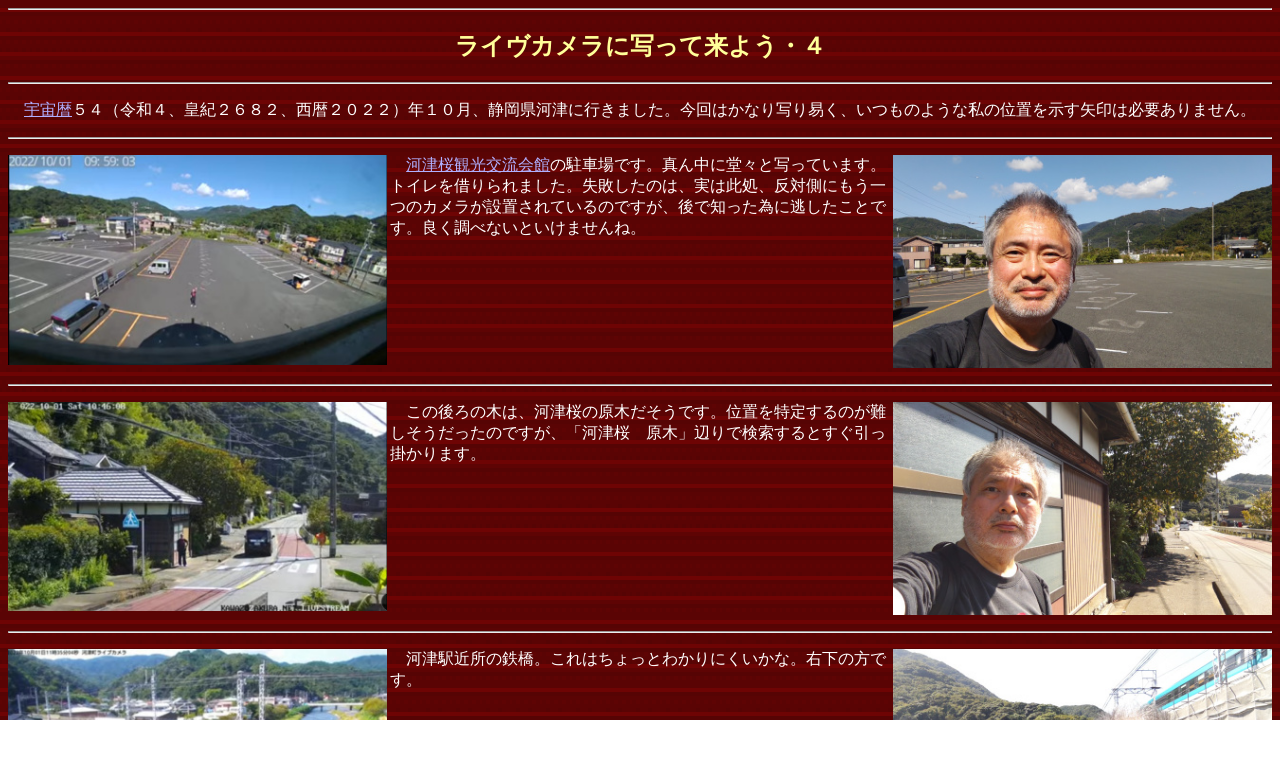

--- FILE ---
content_type: text/html
request_url: http://www.hirata-koubou.com/rojo/machikado/livecamera4/livecamera4.html
body_size: 1104
content:
<HTML>
<head>
<meta http-equiv="Content-Type" content="text/html; charset=shift_jis">
<link rel="icon" "http://www.hirata-koubou.com/favicon.ico" type="image/vnd.microsoft.icon" />
<link rel="shortcut icon" href="http://www.hirata-koubou.com/favicon.ico" type="image/vnd.microsoft.icon" />
<script type="text/javascript" src="../../../new/koushin.js"></script>
<TITLE>ライヴカメラに写って来よう・４</TITLE>
</HEAD>
<BODY BACKGROUND="../../rojoback.gif" TEXT=#FFFFFF LINK=#B0B0FF VLINK=#FF80FF>
<hr><p>
<center><h2><font color=#ffff99>ライヴカメラに写って来よう・４</font></h2></center>
<p><hr><p>　<script type="text/javascript"><!--
	sdhyouji (54, 10);
//--></script>、静岡県河津に行きました。今回はかなり写り易く、いつものような私の位置を示す矢印は必要ありません。
<p><hr><p>
<img src="sakura1.jpg" align=left width=30%><img src="sakura2.jpg" align=right width=30%>
　<a href="https://www.kawazu-onsen.com/pickup/13">河津桜観光交流会館</a>の駐車場です。真ん中に堂々と写っています。トイレを借りられました。失敗したのは、実は此処、反対側にもう一つのカメラが設置されているのですが、後で知った為に逃したことです。良く調べないといけませんね。
<br clear=all>
<p><hr><p>
<img src="gemboku1.jpg" align=left width=30%><img src="gemboku2.jpg" align=right width=30%>
　この後ろの木は、河津桜の原木だそうです。位置を特定するのが難しそうだったのですが、「河津桜　原木」辺りで検索するとすぐ引っ掛かります。
<br clear=all>
<p><hr><p>
<img src="hashi1.jpg" align=left width=30%><img src="hashi2.jpg" align=right width=30%>
　河津駅近所の鉄橋。これはちょっとわかりにくいかな。右下の方です。
<br clear=all>
<p><hr><p>
　今回は全部が互いに近かったので非常に楽でした。というより、ライブカメラ自体が増えて来たのかも知れませんね。
<p><hr><p>
<A HREF="../../index.html#machikado">写真館に戻る</A><BR>
<A HREF="../../../soft/index.html#essay">開発室に戻る</A><BR>
</BODY>
</HTML>


--- FILE ---
content_type: application/javascript
request_url: http://www.hirata-koubou.com/new/koushin.js
body_size: 3208
content:
var stamp = new Array ();
var newurl = new Array ();
var corner = new Array ();
var naiyou = new Array ();
var koushinx = new Array ();
var koubou = new Array ();

koubou[0] = 'http://www.hirata-koubou.com/'
koubou[1] = 'http://www.hirata-koubou.com/so-net/';
koubou[2] = 'http://www.hirata-koubou.com/vector/';

newurl[0] = koubou[0] + 'sf/' + 'sunfilter/sunfilter.html';
stamp[0] = new Date (2022, 2 - 1, 3);
naiyou[0] = '太陽黒点の電子観測';

newurl[1] = koubou[0] + 'sf/dune/' + '../../kousaku/komono/dune/knife/knife.html';
stamp[1] = new Date (2012, 10 - 1, 23);
naiyou[1] = 'クリスナイフ――「砂丘」';

newurl[2] = koubou[0] + 'music/' + 'essay/gapless/gapless.html';
stamp[2] = new Date (2024, 1 - 1, 7);
naiyou[2] = '音声ファイルのギャップレス再生について';

newurl[3] = koubou[0] + 'music/oldfield/' + 'phaedra51/phaedra51.html';
stamp[3] = new Date (2025, 8 - 1, 16);
naiyou[3] = '「フェードラ」５．１チャンネルサラウンドミックス';

newurl[4] = koubou[0] + 'holmes/' +"town/lighter/holmesmark.html";
stamp[4] = new Date (2012, 3 - 1, 10);
naiyou[4] = '自作のホームズの紋章、ライター用';

newurl[5] = koubou[0] + 'gun/' + 'report/oosu/oosu.html';
stamp[5] = new Date (2020, 12 - 1, 22);
naiyou[5] = '大須射撃場の想い出';

newurl[6] = koubou[0] + 'soft/' + '../rojo/machikado/livecamera8/livecamera8.html';
stamp[6] = new Date (2025, 8 - 1, 12);
naiyou[6] = 'ライヴカメラ数点';

newurl[7] = koubou[0] + 'rojo/' + 'machikado/livecamera8/livecamera8.html';
stamp[7] = new Date (2025, 8 - 1, 12);
naiyou[7] = 'ライブカメラ数点';

newurl[8] = koubou[0] + 'knife/' + '../gun/fujikuni/fujikuni.html';
stamp[8] = new Date (2012, 7 - 1, 26);
naiyou[8] = '息子の守り刀「賀州住藤国」';

newurl[9] = koubou[0] + 'chess/' + '../gun/report/kyuugi/kyuugi.html';
stamp[9] = new Date (2020, 12 - 1, 5);
naiyou[9] = 'ダーツ・射撃の競技的分類について';

newurl[10] = koubou[0] + 'morii/' + 'saihoumon/saihoumon.html';
stamp[10] = new Date (2022, 6 - 1, 26);
naiyou[10] = '宇宙暦５４年・大須再訪問';

newurl[11] = koubou[0] + 'kousaku/' + 'daidai/daidai.html';
stamp[11] = new Date (2024, 1 - 1, 9);
naiyou[11] = 'DB.スターマンの鬼の面';

newurl[12] = koubou[0] + 'kenkou/' + 'document/gosso.html';
stamp[12] = new Date (2024, 2 - 1, 12);
naiyou[12] = '鼻毛抜きを（そんなに）痛くなくやる方法';


//以下、書き換えないこと

corner[0] = '<a href="' + koubou[0] + 'sf/" target=_top>図書室</a>'; // 書き換えないこと
corner[1] = '<a href="' + koubou[0] + 'sf/dune/" target=_top>黄金の道</a>'; // 書き換えないこと
corner[2] = '<a href="' + koubou[0] + 'music/" target=_top>音楽室</a>'; // 書き換えないこと
corner[3] = '<a href="' + koubou[0] + 'music/oldfield/" target=_top>遙かなる地球からの歌</a>'; // 書き換えないこと
corner[4] = '<a href="' + koubou[0] + 'holmes/" target=_top>ハドスン夫人の家</a>'; // 書き換えないこと
corner[5] = '<a href="' + koubou[0] + 'gun/" target=_top>銃器室</a>'; // 書き換えないこと
corner[6] = '<a href="' + koubou[0] + 'soft/" target=_top>開発室</a>'; // 書き換えないこと
corner[7] = '<a href="' + koubou[0] + 'rojo/" target=_top>写真館</a>'; // 書き換えないこと
corner[8] = '<a href="' + koubou[0] + 'knife/" target=_top>展示室</a>'; // 書き換えないこと
corner[9] = '<a href="' + koubou[0] + 'chess/" target=_top>遊戯室</a>'; // 書き換えないこと
corner[10] = '<a href="' + koubou[0] + 'morii/" target=_top>資料室</a>'; // 書き換えないこと
corner[11] = '<a href="' + koubou[0] + 'kousaku/" target=_top>工作室</a>'; // 書き換えないこと
corner[12] = '<a href="' + koubou[0] + 'kenkou/" target=_top>医務室</a>'; // 書き換えないこと

var saishinurl = new Array ();
var saishinnaiyou = new Array ();
var saishinsuu = 1;
var cornersuu = corner.length;

for (i=0; i<cornersuu; i++)
{
	koushinx[i] = 0;
	newurl[i] = '<a href="' + newurl[i] + '" target=_top>';
}

function hantozen (str)
{
	return str.replace(/[0-9]/g, function(s) {
		return String.fromCharCode(s.charCodeAt(0) + 0xFEE0);
	});
}

function hantokansuuji (str)
{
	var ans = str.replace(/0/g, "〇");
	ans = ans.replace(/1/g, "一");
	ans = ans.replace(/2/g, "二");
	ans = ans.replace(/3/g, "三");
	ans = ans.replace(/4/g, "四");
	ans = ans.replace(/5/g, "五");
	ans = ans.replace(/6/g, "六");
	ans = ans.replace(/7/g, "七");
	ans = ans.replace(/8/g, "八");
	ans = ans.replace(/9/g, "九");
	return ans;
}

function koushinhyouji (koushinid, chk)
{
	var koushinsd = (stamp[koushinid].getYear ())%1900-68;
	var koushinm = stamp[koushinid].getMonth ()+1;
	var koushind = stamp[koushinid].getDate ();
	var koushinyoubi = [ "日", "月", "火", "水", "木", "金", "土" ][stamp[koushinid].getDay()] ;
	hyoujiline = document.getElementById(koushinid);

	if (chk == true)
	{
		hyoujiline.innerHTML = newurl[koushinid] + '宇宙暦' + hantozen (koushinsd + '年' + koushinm + '月' + koushind) + '日（' + koushinyoubi + '）更新</a>';
	}
	else
	{
		hyoujiline.innerHTML = newurl[koushinid] + '宇宙暦' + hantozen (koushinsd + '年' + koushinm + '月' + koushind) + '日（' + koushinyoubi + '）更新 - ' +  naiyou[koushinid] + '</a>';
	}
}

function nannichimae (koushindate, x = 0)
{
	var ans = "";
	var c;
	var maedate = new Date (today.getFullYear (), today.getMonth (), today.getDate ());
	if (x == 0)
	{
		c = Math.floor((maedate.getTime () - koushindate.getTime ())/1000/60/60/24);
	}
	else
	{
		c = Math.floor((koushindate.getTime () - maedate.getTime ())/1000/60/60/24);
	}

	var daystr = ["昨日", "一昨日", "前"];
	if (x == 1)
	{
		daystr = ["明日", "明後日", "後"];
	}

	if (c < 29 || x == 1)
	{
		switch (c)
		{
			case 0 : ans = "本日";
				 break;
			case 1 : ans = daystr[0];
				 break;
			case 2 : ans = daystr[1];
				 break;
			case 7 : ans = "一週間" + daystr[2];
				 break;
			case 14 : ans = "二週間" + daystr[2];
				  break;
			case 21 : ans = "三週間" + daystr[2];
				  break;
			case 28 : ans = "四週間" + daystr[2];
				  break;
			default : ans = hantozen (c + '日' + daystr[2]);
				break;
		}
	}
	return ans;
}

function getfukusuukoushinstr ()
{
	var koushinyoubi = [ "日", "月", "火", "水", "木", "金", "土" ][stamp[cornersuu].getDay()] ;
	var str = "";

	for (var i = 0; i < saishinsuu; i++)
	{
		str = str + saishinurl[i] + saishinnaiyou[i] + "</a>、";
	}
	str = str.substring (0, str.length - 1);

	var mainurl = ['/sf/', '/sf/dune/', '/music/', '/music/oldfield/', '/holmes/', '/gun/', '/soft/', '/rojo/', '/knife/', '/chess/', '/morii/', '/kousaku/', '/kenkou/'];

	for (i=0; i< cornersuu; i++)
	{
		if (str.indexOf (mainurl[i]) != str.lastIndexOf (mainurl[i]) && str.indexOf (mainurl[i]) != -1)
		{
			var p1 = str.substring (str.indexOf (mainurl[i]), str.indexOf (">", str.indexOf (mainurl[i])));
			var p2 = str.substring (str.lastIndexOf (mainurl[i]), str.indexOf (">", str.lastIndexOf (mainurl[i])));
			if (p1 == p2)
			{
				str = str.substring (0, str.indexOf ('、'));
				str = str + '（共通内容）';
			}
		}
	}

	return str + '<br><a href="http://www.hirata-koubou.com/stardate.html" target=_top>宇宙暦</a>' + hantozen ((stamp[cornersuu].getFullYear() - 1968) + '年' + (stamp[cornersuu].getMonth() + 1) + '月' + stamp[cornersuu].getDate()) + '日（' + koushinyoubi + '）' + nannichimae (stamp[cornersuu]) + '更新';
}

function psphyouji (koushinid)
{
	if (koushinid == cornersuu && saishinsuu > 1)
	{
		document.write (getfukusuukoushinstr ());
	}
	else
	{
		koushinhyouji (koushinid, false);
	}
}

function temmetsuhyouji (koushinid)
{
	hyoujiline = document.getElementById(koushinid);
	switch (koushinx[koushinid])
	{
		case 0 : koushinhyouji (koushinid, true);
			break;
		case 1 : hyoujiline.innerHTML = newurl[koushinid] + naiyou[koushinid] + '</a>';
			break;
		case 2 : hyoujiline.innerHTML = newurl[koushinid] + 'ここをクリックして下さい。</a>';
			break;
		default : if ((nannichimae (stamp[koushinid])).indexOf ("日前") == -1)
			{
				hyoujiline.innerHTML = newurl[koushinid] + '★ ' + nannichimae (stamp[koushinid]) + '更新しました。★</a>';
			}
			else
			{
				hyoujiline.innerHTML = newurl[koushinid] + hantozen ('★更新あり★（' + nannichimae (stamp[koushinid]) + '）</a>');
			}
			break;
	}
	koushinx[koushinid]++;
	if (koushinx[koushinid] > 3)
	{
		koushinx[koushinid] = 0;
	}
	cmd = "temmetsuhyouji (" + koushinid + ")";
	window.setTimeout (cmd, 2000);
}

function fukusuukoushinhyouji ()
{
	hyoujiline = document.getElementById(cornersuu);

	var str = getfukusuukoushinstr ();
	var p1 = str.substring (0, str.indexOf ("<br>"));
	var p2 = str.substring (str.indexOf ("<br>"));

	var blinkst = "", blinked = "";
	if (Math.floor((today.getTime () - stamp[cornersuu].getTime ())/1000/60/60/24) < 29)
	{
		blinkst = "<span class='koushinstr'>";
		blinked = "</span>";
	}
	str = blinkst + p1 + blinked + p2;

	hyoujiline.innerHTML = str;
}

document.write ("<style>");
document.write (".koushinstr");
document.write ("{");
document.write ("animation : koushinstranime 2.5s step-start infinite;");
document.write ("}");
document.write ("@keyframes koushinstranime");
document.write ("{");
document.write ("0%");
document.write ("{");
document.write ("opacity : 1;");
document.write ("}");
document.write ("20%");
document.write ("{");
document.write ("opacity : 0;");
document.write ("}");
document.write ("}");
document.write ("</style>");

function hantei (koushinid)
{
	if (navihantei () != 2)
	{
		if (saishinsuu > 1 && koushinid == cornersuu)
		{
			fukusuukoushinhyouji ();
		}
		else
		{
			if (Math.floor((today.getTime ()-stamp[koushinid].getTime ())/1000/60/60/24)< 29)
			{
				temmetsuhyouji (koushinid);
			}
			else
			{
				koushinhyouji (koushinid, false);
			}
		}
	}
}

function gannen (x)
{
	if (x == 1)
	{
		return "元";
	}
	else
	{
		return x;
	}
}

function sdhyouji (x, y=0, z=0, chk=0)
{
	var seireki = gannen (x + 1968);
	var gengou;
	var kouki = gannen (x + 2628);
	var substr;
	if (x >= 51)
	{
		substr = "（令和";
	}
	else if (x >= 21)
	{
		substr = "（平成";
	}
	else
	{
		substr = "（昭和";
	}

	if (x >= 51)
	{
		gengou = gannen (x - 50);
	}
	else if (x >=21)
	{
		gengou = gannen (x - 20);
	}
	else
	{
		gengou = gannen (x + 43);
	}

	var joshi = "";

	if (chk == 1)
	{
		joshi = "の";
	}

	var str = "<a href='http://www.hirata-koubou.com/stardate.html' target=_top>宇宙暦</a>" + gannen (x) + substr + gengou + "、皇紀" + kouki + "、西暦" + seireki +"）年" + joshi;
	if (y != 0)
	{
		str = str + y + "月";
	}
	if (z != 0)
	{
		str = str + z + "日";
	}

	document.write (hantozen(str));
}
